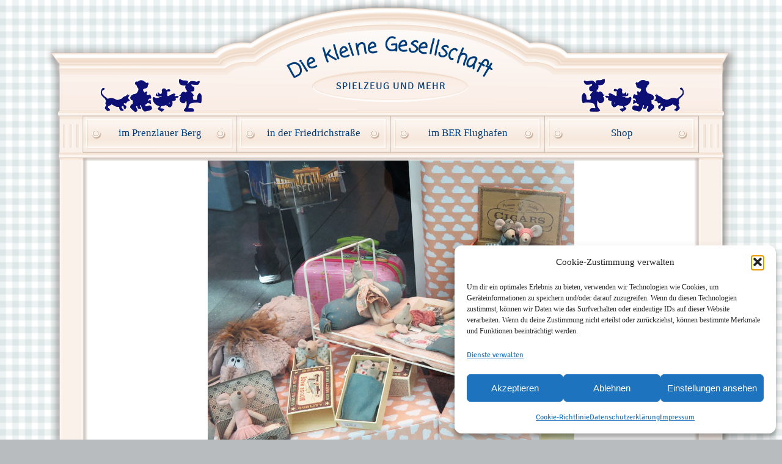

--- FILE ---
content_type: text/html; charset=UTF-8
request_url: https://kleinegesellschaft.com/flughafen-tegel/die-kleine-gesellschaft-flughafen-maus-1905
body_size: 13202
content:
<!DOCTYPE html>
<!--[if lte IE 9]><html class="no-js IE9 IE" dir="ltr" lang="de"><![endif]-->
<!--[if gt IE 9]><!--><html class="no-js" dir="ltr" lang="de"><!--<![endif]-->
	<head>
				<meta charset="UTF-8" />
	<title>Die kleine Gesellschaft | Die kleine Gesellschaft</title>
	<style>img:is([sizes="auto" i], [sizes^="auto," i]) { contain-intrinsic-size: 3000px 1500px }</style>
	
		<!-- All in One SEO 4.9.3 - aioseo.com -->
	<meta name="robots" content="max-image-preview:large" />
	<link rel="canonical" href="https://kleinegesellschaft.com/flughafen-tegel/die-kleine-gesellschaft-flughafen-maus-1905" />
	<meta name="generator" content="All in One SEO (AIOSEO) 4.9.3" />
		<script type="application/ld+json" class="aioseo-schema">
			{"@context":"https:\/\/schema.org","@graph":[{"@type":"BreadcrumbList","@id":"https:\/\/kleinegesellschaft.com\/flughafen-tegel\/die-kleine-gesellschaft-flughafen-maus-1905#breadcrumblist","itemListElement":[{"@type":"ListItem","@id":"https:\/\/kleinegesellschaft.com#listItem","position":1,"name":"Home","item":"https:\/\/kleinegesellschaft.com","nextItem":{"@type":"ListItem","@id":"https:\/\/kleinegesellschaft.com\/flughafen-tegel\/die-kleine-gesellschaft-flughafen-maus-1905#listItem","name":"Die kleine Gesellschaft"}},{"@type":"ListItem","@id":"https:\/\/kleinegesellschaft.com\/flughafen-tegel\/die-kleine-gesellschaft-flughafen-maus-1905#listItem","position":2,"name":"Die kleine Gesellschaft","previousItem":{"@type":"ListItem","@id":"https:\/\/kleinegesellschaft.com#listItem","name":"Home"}}]},{"@type":"ItemPage","@id":"https:\/\/kleinegesellschaft.com\/flughafen-tegel\/die-kleine-gesellschaft-flughafen-maus-1905#itempage","url":"https:\/\/kleinegesellschaft.com\/flughafen-tegel\/die-kleine-gesellschaft-flughafen-maus-1905","name":"Die kleine Gesellschaft | Die kleine Gesellschaft","inLanguage":"de-DE","isPartOf":{"@id":"https:\/\/kleinegesellschaft.com\/#website"},"breadcrumb":{"@id":"https:\/\/kleinegesellschaft.com\/flughafen-tegel\/die-kleine-gesellschaft-flughafen-maus-1905#breadcrumblist"},"author":{"@id":"https:\/\/kleinegesellschaft.com\/author\/n1b34#author"},"creator":{"@id":"https:\/\/kleinegesellschaft.com\/author\/n1b34#author"},"datePublished":"2019-06-17T15:55:14+00:00","dateModified":"2020-11-16T13:12:01+00:00"},{"@type":"Organization","@id":"https:\/\/kleinegesellschaft.com\/#organization","name":"Die Kleine Gesellschaft","description":"Spielzeug und mehr","url":"https:\/\/kleinegesellschaft.com\/","telephone":"+493056734850","logo":{"@type":"ImageObject","url":"https:\/\/kleinegesellschaft.com\/wp-content\/uploads\/2018\/06\/cropped-die-kleine-gesellschaft-logo-2.jpg","@id":"https:\/\/kleinegesellschaft.com\/flughafen-tegel\/die-kleine-gesellschaft-flughafen-maus-1905\/#organizationLogo","width":863,"height":862},"image":{"@id":"https:\/\/kleinegesellschaft.com\/flughafen-tegel\/die-kleine-gesellschaft-flughafen-maus-1905\/#organizationLogo"}},{"@type":"Person","@id":"https:\/\/kleinegesellschaft.com\/author\/n1b34#author","url":"https:\/\/kleinegesellschaft.com\/author\/n1b34","name":"N1B34","image":{"@type":"ImageObject","@id":"https:\/\/kleinegesellschaft.com\/flughafen-tegel\/die-kleine-gesellschaft-flughafen-maus-1905#authorImage","url":"https:\/\/secure.gravatar.com\/avatar\/1e503c695a1cdf54afd7135affdd5d313c8c22694eb470afacdc94ecd343553a?s=96&d=mm&r=g","width":96,"height":96,"caption":"N1B34"}},{"@type":"WebSite","@id":"https:\/\/kleinegesellschaft.com\/#website","url":"https:\/\/kleinegesellschaft.com\/","name":"Die kleine Gesellschaft","description":"Spielzeug und mehr","inLanguage":"de-DE","publisher":{"@id":"https:\/\/kleinegesellschaft.com\/#organization"}}]}
		</script>
		<!-- All in One SEO -->

		<script type="text/javascript">
			/* <![CDATA[ */
			document.documentElement.className = document.documentElement.className.replace(new RegExp('(^|\\s)no-js(\\s|$)'), '$1js$2');
			/* ]]> */
		</script>
	<meta http-equiv="x-dns-prefetch-control" content="on">
<link href="https://app.ecwid.com" rel="preconnect" crossorigin />
<link href="https://ecomm.events" rel="preconnect" crossorigin />
<link href="https://d1q3axnfhmyveb.cloudfront.net" rel="preconnect" crossorigin />
<link href="https://dqzrr9k4bjpzk.cloudfront.net" rel="preconnect" crossorigin />
<link href="https://d1oxsl77a1kjht.cloudfront.net" rel="preconnect" crossorigin>
<link rel="prefetch" href="https://app.ecwid.com/script.js?26228093&data_platform=wporg&lang=de" as="script"/>
<link rel="prerender" href="https://kleinegesellschaft.com/shop"/>
<link rel="alternate" type="application/rss+xml" title="Die kleine Gesellschaft &raquo; Feed" href="https://kleinegesellschaft.com/feed" />
<link rel="alternate" type="application/rss+xml" title="Die kleine Gesellschaft &raquo; Kommentar-Feed" href="https://kleinegesellschaft.com/comments/feed" />
<link rel="alternate" type="application/rss+xml" title="Die kleine Gesellschaft &raquo; Die kleine Gesellschaft-Kommentar-Feed" href="https://kleinegesellschaft.com/flughafen-tegel/die-kleine-gesellschaft-flughafen-maus-1905/feed" />
<script type="text/javascript">
/* <![CDATA[ */
window._wpemojiSettings = {"baseUrl":"https:\/\/s.w.org\/images\/core\/emoji\/16.0.1\/72x72\/","ext":".png","svgUrl":"https:\/\/s.w.org\/images\/core\/emoji\/16.0.1\/svg\/","svgExt":".svg","source":{"concatemoji":"https:\/\/kleinegesellschaft.com\/wp-includes\/js\/wp-emoji-release.min.js?ver=ad3dc1574429f2bfae885420016e34a6"}};
/*! This file is auto-generated */
!function(s,n){var o,i,e;function c(e){try{var t={supportTests:e,timestamp:(new Date).valueOf()};sessionStorage.setItem(o,JSON.stringify(t))}catch(e){}}function p(e,t,n){e.clearRect(0,0,e.canvas.width,e.canvas.height),e.fillText(t,0,0);var t=new Uint32Array(e.getImageData(0,0,e.canvas.width,e.canvas.height).data),a=(e.clearRect(0,0,e.canvas.width,e.canvas.height),e.fillText(n,0,0),new Uint32Array(e.getImageData(0,0,e.canvas.width,e.canvas.height).data));return t.every(function(e,t){return e===a[t]})}function u(e,t){e.clearRect(0,0,e.canvas.width,e.canvas.height),e.fillText(t,0,0);for(var n=e.getImageData(16,16,1,1),a=0;a<n.data.length;a++)if(0!==n.data[a])return!1;return!0}function f(e,t,n,a){switch(t){case"flag":return n(e,"\ud83c\udff3\ufe0f\u200d\u26a7\ufe0f","\ud83c\udff3\ufe0f\u200b\u26a7\ufe0f")?!1:!n(e,"\ud83c\udde8\ud83c\uddf6","\ud83c\udde8\u200b\ud83c\uddf6")&&!n(e,"\ud83c\udff4\udb40\udc67\udb40\udc62\udb40\udc65\udb40\udc6e\udb40\udc67\udb40\udc7f","\ud83c\udff4\u200b\udb40\udc67\u200b\udb40\udc62\u200b\udb40\udc65\u200b\udb40\udc6e\u200b\udb40\udc67\u200b\udb40\udc7f");case"emoji":return!a(e,"\ud83e\udedf")}return!1}function g(e,t,n,a){var r="undefined"!=typeof WorkerGlobalScope&&self instanceof WorkerGlobalScope?new OffscreenCanvas(300,150):s.createElement("canvas"),o=r.getContext("2d",{willReadFrequently:!0}),i=(o.textBaseline="top",o.font="600 32px Arial",{});return e.forEach(function(e){i[e]=t(o,e,n,a)}),i}function t(e){var t=s.createElement("script");t.src=e,t.defer=!0,s.head.appendChild(t)}"undefined"!=typeof Promise&&(o="wpEmojiSettingsSupports",i=["flag","emoji"],n.supports={everything:!0,everythingExceptFlag:!0},e=new Promise(function(e){s.addEventListener("DOMContentLoaded",e,{once:!0})}),new Promise(function(t){var n=function(){try{var e=JSON.parse(sessionStorage.getItem(o));if("object"==typeof e&&"number"==typeof e.timestamp&&(new Date).valueOf()<e.timestamp+604800&&"object"==typeof e.supportTests)return e.supportTests}catch(e){}return null}();if(!n){if("undefined"!=typeof Worker&&"undefined"!=typeof OffscreenCanvas&&"undefined"!=typeof URL&&URL.createObjectURL&&"undefined"!=typeof Blob)try{var e="postMessage("+g.toString()+"("+[JSON.stringify(i),f.toString(),p.toString(),u.toString()].join(",")+"));",a=new Blob([e],{type:"text/javascript"}),r=new Worker(URL.createObjectURL(a),{name:"wpTestEmojiSupports"});return void(r.onmessage=function(e){c(n=e.data),r.terminate(),t(n)})}catch(e){}c(n=g(i,f,p,u))}t(n)}).then(function(e){for(var t in e)n.supports[t]=e[t],n.supports.everything=n.supports.everything&&n.supports[t],"flag"!==t&&(n.supports.everythingExceptFlag=n.supports.everythingExceptFlag&&n.supports[t]);n.supports.everythingExceptFlag=n.supports.everythingExceptFlag&&!n.supports.flag,n.DOMReady=!1,n.readyCallback=function(){n.DOMReady=!0}}).then(function(){return e}).then(function(){var e;n.supports.everything||(n.readyCallback(),(e=n.source||{}).concatemoji?t(e.concatemoji):e.wpemoji&&e.twemoji&&(t(e.twemoji),t(e.wpemoji)))}))}((window,document),window._wpemojiSettings);
/* ]]> */
</script>
<style id='wp-emoji-styles-inline-css' type='text/css'>

	img.wp-smiley, img.emoji {
		display: inline !important;
		border: none !important;
		box-shadow: none !important;
		height: 1em !important;
		width: 1em !important;
		margin: 0 0.07em !important;
		vertical-align: -0.1em !important;
		background: none !important;
		padding: 0 !important;
	}
</style>
<link rel='stylesheet' id='wp-block-library-css' href='https://kleinegesellschaft.com/wp-includes/css/dist/block-library/style.min.css?ver=ad3dc1574429f2bfae885420016e34a6' type='text/css' media='all' />
<style id='classic-theme-styles-inline-css' type='text/css'>
/*! This file is auto-generated */
.wp-block-button__link{color:#fff;background-color:#32373c;border-radius:9999px;box-shadow:none;text-decoration:none;padding:calc(.667em + 2px) calc(1.333em + 2px);font-size:1.125em}.wp-block-file__button{background:#32373c;color:#fff;text-decoration:none}
</style>
<link rel='stylesheet' id='aioseo/css/src/vue/standalone/blocks/table-of-contents/global.scss-css' href='https://kleinegesellschaft.com/wp-content/plugins/all-in-one-seo-pack/dist/Lite/assets/css/table-of-contents/global.e90f6d47.css?ver=4.9.3' type='text/css' media='all' />
<link rel='stylesheet' id='wp-components-css' href='https://kleinegesellschaft.com/wp-includes/css/dist/components/style.min.css?ver=ad3dc1574429f2bfae885420016e34a6' type='text/css' media='all' />
<link rel='stylesheet' id='wp-preferences-css' href='https://kleinegesellschaft.com/wp-includes/css/dist/preferences/style.min.css?ver=ad3dc1574429f2bfae885420016e34a6' type='text/css' media='all' />
<link rel='stylesheet' id='wp-block-editor-css' href='https://kleinegesellschaft.com/wp-includes/css/dist/block-editor/style.min.css?ver=ad3dc1574429f2bfae885420016e34a6' type='text/css' media='all' />
<link rel='stylesheet' id='wp-reusable-blocks-css' href='https://kleinegesellschaft.com/wp-includes/css/dist/reusable-blocks/style.min.css?ver=ad3dc1574429f2bfae885420016e34a6' type='text/css' media='all' />
<link rel='stylesheet' id='wp-patterns-css' href='https://kleinegesellschaft.com/wp-includes/css/dist/patterns/style.min.css?ver=ad3dc1574429f2bfae885420016e34a6' type='text/css' media='all' />
<link rel='stylesheet' id='wp-editor-css' href='https://kleinegesellschaft.com/wp-includes/css/dist/editor/style.min.css?ver=ad3dc1574429f2bfae885420016e34a6' type='text/css' media='all' />
<link rel='stylesheet' id='block-robo-gallery-style-css-css' href='https://kleinegesellschaft.com/wp-content/plugins/robo-gallery/includes/extensions/block/dist/blocks.style.build.css?ver=5.1.2' type='text/css' media='all' />
<style id='global-styles-inline-css' type='text/css'>
:root{--wp--preset--aspect-ratio--square: 1;--wp--preset--aspect-ratio--4-3: 4/3;--wp--preset--aspect-ratio--3-4: 3/4;--wp--preset--aspect-ratio--3-2: 3/2;--wp--preset--aspect-ratio--2-3: 2/3;--wp--preset--aspect-ratio--16-9: 16/9;--wp--preset--aspect-ratio--9-16: 9/16;--wp--preset--color--black: #000000;--wp--preset--color--cyan-bluish-gray: #abb8c3;--wp--preset--color--white: #ffffff;--wp--preset--color--pale-pink: #f78da7;--wp--preset--color--vivid-red: #cf2e2e;--wp--preset--color--luminous-vivid-orange: #ff6900;--wp--preset--color--luminous-vivid-amber: #fcb900;--wp--preset--color--light-green-cyan: #7bdcb5;--wp--preset--color--vivid-green-cyan: #00d084;--wp--preset--color--pale-cyan-blue: #8ed1fc;--wp--preset--color--vivid-cyan-blue: #0693e3;--wp--preset--color--vivid-purple: #9b51e0;--wp--preset--gradient--vivid-cyan-blue-to-vivid-purple: linear-gradient(135deg,rgba(6,147,227,1) 0%,rgb(155,81,224) 100%);--wp--preset--gradient--light-green-cyan-to-vivid-green-cyan: linear-gradient(135deg,rgb(122,220,180) 0%,rgb(0,208,130) 100%);--wp--preset--gradient--luminous-vivid-amber-to-luminous-vivid-orange: linear-gradient(135deg,rgba(252,185,0,1) 0%,rgba(255,105,0,1) 100%);--wp--preset--gradient--luminous-vivid-orange-to-vivid-red: linear-gradient(135deg,rgba(255,105,0,1) 0%,rgb(207,46,46) 100%);--wp--preset--gradient--very-light-gray-to-cyan-bluish-gray: linear-gradient(135deg,rgb(238,238,238) 0%,rgb(169,184,195) 100%);--wp--preset--gradient--cool-to-warm-spectrum: linear-gradient(135deg,rgb(74,234,220) 0%,rgb(151,120,209) 20%,rgb(207,42,186) 40%,rgb(238,44,130) 60%,rgb(251,105,98) 80%,rgb(254,248,76) 100%);--wp--preset--gradient--blush-light-purple: linear-gradient(135deg,rgb(255,206,236) 0%,rgb(152,150,240) 100%);--wp--preset--gradient--blush-bordeaux: linear-gradient(135deg,rgb(254,205,165) 0%,rgb(254,45,45) 50%,rgb(107,0,62) 100%);--wp--preset--gradient--luminous-dusk: linear-gradient(135deg,rgb(255,203,112) 0%,rgb(199,81,192) 50%,rgb(65,88,208) 100%);--wp--preset--gradient--pale-ocean: linear-gradient(135deg,rgb(255,245,203) 0%,rgb(182,227,212) 50%,rgb(51,167,181) 100%);--wp--preset--gradient--electric-grass: linear-gradient(135deg,rgb(202,248,128) 0%,rgb(113,206,126) 100%);--wp--preset--gradient--midnight: linear-gradient(135deg,rgb(2,3,129) 0%,rgb(40,116,252) 100%);--wp--preset--font-size--small: 13px;--wp--preset--font-size--medium: 20px;--wp--preset--font-size--large: 36px;--wp--preset--font-size--x-large: 42px;--wp--preset--spacing--20: 0.44rem;--wp--preset--spacing--30: 0.67rem;--wp--preset--spacing--40: 1rem;--wp--preset--spacing--50: 1.5rem;--wp--preset--spacing--60: 2.25rem;--wp--preset--spacing--70: 3.38rem;--wp--preset--spacing--80: 5.06rem;--wp--preset--shadow--natural: 6px 6px 9px rgba(0, 0, 0, 0.2);--wp--preset--shadow--deep: 12px 12px 50px rgba(0, 0, 0, 0.4);--wp--preset--shadow--sharp: 6px 6px 0px rgba(0, 0, 0, 0.2);--wp--preset--shadow--outlined: 6px 6px 0px -3px rgba(255, 255, 255, 1), 6px 6px rgba(0, 0, 0, 1);--wp--preset--shadow--crisp: 6px 6px 0px rgba(0, 0, 0, 1);}:where(.is-layout-flex){gap: 0.5em;}:where(.is-layout-grid){gap: 0.5em;}body .is-layout-flex{display: flex;}.is-layout-flex{flex-wrap: wrap;align-items: center;}.is-layout-flex > :is(*, div){margin: 0;}body .is-layout-grid{display: grid;}.is-layout-grid > :is(*, div){margin: 0;}:where(.wp-block-columns.is-layout-flex){gap: 2em;}:where(.wp-block-columns.is-layout-grid){gap: 2em;}:where(.wp-block-post-template.is-layout-flex){gap: 1.25em;}:where(.wp-block-post-template.is-layout-grid){gap: 1.25em;}.has-black-color{color: var(--wp--preset--color--black) !important;}.has-cyan-bluish-gray-color{color: var(--wp--preset--color--cyan-bluish-gray) !important;}.has-white-color{color: var(--wp--preset--color--white) !important;}.has-pale-pink-color{color: var(--wp--preset--color--pale-pink) !important;}.has-vivid-red-color{color: var(--wp--preset--color--vivid-red) !important;}.has-luminous-vivid-orange-color{color: var(--wp--preset--color--luminous-vivid-orange) !important;}.has-luminous-vivid-amber-color{color: var(--wp--preset--color--luminous-vivid-amber) !important;}.has-light-green-cyan-color{color: var(--wp--preset--color--light-green-cyan) !important;}.has-vivid-green-cyan-color{color: var(--wp--preset--color--vivid-green-cyan) !important;}.has-pale-cyan-blue-color{color: var(--wp--preset--color--pale-cyan-blue) !important;}.has-vivid-cyan-blue-color{color: var(--wp--preset--color--vivid-cyan-blue) !important;}.has-vivid-purple-color{color: var(--wp--preset--color--vivid-purple) !important;}.has-black-background-color{background-color: var(--wp--preset--color--black) !important;}.has-cyan-bluish-gray-background-color{background-color: var(--wp--preset--color--cyan-bluish-gray) !important;}.has-white-background-color{background-color: var(--wp--preset--color--white) !important;}.has-pale-pink-background-color{background-color: var(--wp--preset--color--pale-pink) !important;}.has-vivid-red-background-color{background-color: var(--wp--preset--color--vivid-red) !important;}.has-luminous-vivid-orange-background-color{background-color: var(--wp--preset--color--luminous-vivid-orange) !important;}.has-luminous-vivid-amber-background-color{background-color: var(--wp--preset--color--luminous-vivid-amber) !important;}.has-light-green-cyan-background-color{background-color: var(--wp--preset--color--light-green-cyan) !important;}.has-vivid-green-cyan-background-color{background-color: var(--wp--preset--color--vivid-green-cyan) !important;}.has-pale-cyan-blue-background-color{background-color: var(--wp--preset--color--pale-cyan-blue) !important;}.has-vivid-cyan-blue-background-color{background-color: var(--wp--preset--color--vivid-cyan-blue) !important;}.has-vivid-purple-background-color{background-color: var(--wp--preset--color--vivid-purple) !important;}.has-black-border-color{border-color: var(--wp--preset--color--black) !important;}.has-cyan-bluish-gray-border-color{border-color: var(--wp--preset--color--cyan-bluish-gray) !important;}.has-white-border-color{border-color: var(--wp--preset--color--white) !important;}.has-pale-pink-border-color{border-color: var(--wp--preset--color--pale-pink) !important;}.has-vivid-red-border-color{border-color: var(--wp--preset--color--vivid-red) !important;}.has-luminous-vivid-orange-border-color{border-color: var(--wp--preset--color--luminous-vivid-orange) !important;}.has-luminous-vivid-amber-border-color{border-color: var(--wp--preset--color--luminous-vivid-amber) !important;}.has-light-green-cyan-border-color{border-color: var(--wp--preset--color--light-green-cyan) !important;}.has-vivid-green-cyan-border-color{border-color: var(--wp--preset--color--vivid-green-cyan) !important;}.has-pale-cyan-blue-border-color{border-color: var(--wp--preset--color--pale-cyan-blue) !important;}.has-vivid-cyan-blue-border-color{border-color: var(--wp--preset--color--vivid-cyan-blue) !important;}.has-vivid-purple-border-color{border-color: var(--wp--preset--color--vivid-purple) !important;}.has-vivid-cyan-blue-to-vivid-purple-gradient-background{background: var(--wp--preset--gradient--vivid-cyan-blue-to-vivid-purple) !important;}.has-light-green-cyan-to-vivid-green-cyan-gradient-background{background: var(--wp--preset--gradient--light-green-cyan-to-vivid-green-cyan) !important;}.has-luminous-vivid-amber-to-luminous-vivid-orange-gradient-background{background: var(--wp--preset--gradient--luminous-vivid-amber-to-luminous-vivid-orange) !important;}.has-luminous-vivid-orange-to-vivid-red-gradient-background{background: var(--wp--preset--gradient--luminous-vivid-orange-to-vivid-red) !important;}.has-very-light-gray-to-cyan-bluish-gray-gradient-background{background: var(--wp--preset--gradient--very-light-gray-to-cyan-bluish-gray) !important;}.has-cool-to-warm-spectrum-gradient-background{background: var(--wp--preset--gradient--cool-to-warm-spectrum) !important;}.has-blush-light-purple-gradient-background{background: var(--wp--preset--gradient--blush-light-purple) !important;}.has-blush-bordeaux-gradient-background{background: var(--wp--preset--gradient--blush-bordeaux) !important;}.has-luminous-dusk-gradient-background{background: var(--wp--preset--gradient--luminous-dusk) !important;}.has-pale-ocean-gradient-background{background: var(--wp--preset--gradient--pale-ocean) !important;}.has-electric-grass-gradient-background{background: var(--wp--preset--gradient--electric-grass) !important;}.has-midnight-gradient-background{background: var(--wp--preset--gradient--midnight) !important;}.has-small-font-size{font-size: var(--wp--preset--font-size--small) !important;}.has-medium-font-size{font-size: var(--wp--preset--font-size--medium) !important;}.has-large-font-size{font-size: var(--wp--preset--font-size--large) !important;}.has-x-large-font-size{font-size: var(--wp--preset--font-size--x-large) !important;}
:where(.wp-block-post-template.is-layout-flex){gap: 1.25em;}:where(.wp-block-post-template.is-layout-grid){gap: 1.25em;}
:where(.wp-block-columns.is-layout-flex){gap: 2em;}:where(.wp-block-columns.is-layout-grid){gap: 2em;}
:root :where(.wp-block-pullquote){font-size: 1.5em;line-height: 1.6;}
</style>
<link rel='stylesheet' id='ecwid-css-css' href='https://kleinegesellschaft.com/wp-content/plugins/ecwid-shopping-cart/css/frontend.css?ver=7.0.5' type='text/css' media='all' />
<link rel='stylesheet' id='wpsm_ac-font-awesome-front-css' href='https://kleinegesellschaft.com/wp-content/plugins/responsive-accordion-and-collapse/css/font-awesome/css/font-awesome.min.css?ver=ad3dc1574429f2bfae885420016e34a6' type='text/css' media='all' />
<link rel='stylesheet' id='wpsm_ac_bootstrap-front-css' href='https://kleinegesellschaft.com/wp-content/plugins/responsive-accordion-and-collapse/css/bootstrap-front.css?ver=ad3dc1574429f2bfae885420016e34a6' type='text/css' media='all' />
<link rel='stylesheet' id='cmplz-general-css' href='https://kleinegesellschaft.com/wp-content/plugins/complianz-gdpr/assets/css/cookieblocker.min.css?ver=1767987274' type='text/css' media='all' />
<link rel='stylesheet' id='ec-elementor-css' href='https://kleinegesellschaft.com/wp-content/plugins/ecwid-shopping-cart/css/integrations/elementor.css?ver=7.0.5' type='text/css' media='all' />
<link rel='stylesheet' id='font-awesome-css' href='https://kleinegesellschaft.com/wp-content/themes/make/css/libs/font-awesome/css/font-awesome.min.css?ver=4.6.1' type='text/css' media='all' />
<link rel='stylesheet' id='make-main-css' href='https://kleinegesellschaft.com/wp-content/themes/make/style.css?ver=10.9.10' type='text/css' media='all' />
<link rel='stylesheet' id='make-print-css' href='https://kleinegesellschaft.com/wp-content/themes/make/css/print.css?ver=10.9.10' type='text/css' media='print' />
<script type="text/javascript" src="https://kleinegesellschaft.com/wp-includes/js/jquery/jquery.min.js?ver=3.7.1" id="jquery-core-js"></script>
<script type="text/javascript" src="https://kleinegesellschaft.com/wp-includes/js/jquery/jquery-migrate.min.js?ver=3.4.1" id="jquery-migrate-js"></script>
<link rel="https://api.w.org/" href="https://kleinegesellschaft.com/wp-json/" /><link rel="alternate" title="JSON" type="application/json" href="https://kleinegesellschaft.com/wp-json/wp/v2/media/1491" /><link rel="EditURI" type="application/rsd+xml" title="RSD" href="https://kleinegesellschaft.com/xmlrpc.php?rsd" />
<link rel="alternate" title="oEmbed (JSON)" type="application/json+oembed" href="https://kleinegesellschaft.com/wp-json/oembed/1.0/embed?url=https%3A%2F%2Fkleinegesellschaft.com%2Fflughafen-tegel%2Fdie-kleine-gesellschaft-flughafen-maus-1905" />
<link rel="alternate" title="oEmbed (XML)" type="text/xml+oembed" href="https://kleinegesellschaft.com/wp-json/oembed/1.0/embed?url=https%3A%2F%2Fkleinegesellschaft.com%2Fflughafen-tegel%2Fdie-kleine-gesellschaft-flughafen-maus-1905&#038;format=xml" />
<script data-cfasync="false" data-no-optimize="1" type="text/javascript">
window.ec = window.ec || Object()
window.ec.config = window.ec.config || Object();
window.ec.config.enable_canonical_urls = true;

</script>
        <!--noptimize-->
        <script data-cfasync="false" type="text/javascript">
            window.ec = window.ec || Object();
            window.ec.config = window.ec.config || Object();
            window.ec.config.store_main_page_url = 'https://kleinegesellschaft.com/shop';
        </script>
        <!--/noptimize-->
        <!-- Enter your scripts here -->			<style>.cmplz-hidden {
					display: none !important;
				}</style>		<meta name="viewport" content="width=device-width, initial-scale=1" />
	<meta name="generator" content="Elementor 3.32.2; features: additional_custom_breakpoints; settings: css_print_method-external, google_font-enabled, font_display-block">
			<style>
				.e-con.e-parent:nth-of-type(n+4):not(.e-lazyloaded):not(.e-no-lazyload),
				.e-con.e-parent:nth-of-type(n+4):not(.e-lazyloaded):not(.e-no-lazyload) * {
					background-image: none !important;
				}
				@media screen and (max-height: 1024px) {
					.e-con.e-parent:nth-of-type(n+3):not(.e-lazyloaded):not(.e-no-lazyload),
					.e-con.e-parent:nth-of-type(n+3):not(.e-lazyloaded):not(.e-no-lazyload) * {
						background-image: none !important;
					}
				}
				@media screen and (max-height: 640px) {
					.e-con.e-parent:nth-of-type(n+2):not(.e-lazyloaded):not(.e-no-lazyload),
					.e-con.e-parent:nth-of-type(n+2):not(.e-lazyloaded):not(.e-no-lazyload) * {
						background-image: none !important;
					}
				}
			</style>
			<style type="text/css" id="custom-background-css">
body.custom-background { background-image: url("https://dev.kleinegesellschaft.com/wp-content/uploads/2018/06/bg.png"); background-position: center center; background-size: auto; background-repeat: repeat; background-attachment: scroll; }
</style>
	
<!-- Begin Make Inline CSS -->
<style type="text/css">
body,.font-body{font-family:Georgia,Times,"Times New Roman",serif;}a:hover,a:focus{text-decoration:underline;}a{font-weight:normal;}button,.ttfmake-button,input[type="button"],input[type="reset"],input[type="submit"],.site-main .gform_wrapper .gform_footer input.button{font-family:"Helvetica Neue",Helvetica,Arial,sans-serif;font-weight:bold;}h1:not(.site-title),.font-header,.entry-title{font-family:Georgia,Times,"Times New Roman",serif;font-size:37px;font-size:3.7rem;line-height:1;letter-spacing:3px;}.site-title,.site-title a,.font-site-title{font-family:Georgia,Times,"Times New Roman",serif;font-size:32px;font-size:3.2rem;line-height:1;letter-spacing:3.5px;}.site-description,.site-description a,.font-site-tagline{font-family:"Helvetica Neue",Helvetica,Arial,sans-serif;font-size:16px;font-size:1.6rem;}.site-navigation .menu li a,.font-nav,.site-navigation .menu-toggle{font-family:Georgia,Times,"Times New Roman",serif;font-size:17px;font-size:1.7rem;font-weight:normal;font-style:normal;text-transform:none;line-height:1;letter-spacing:0px;word-spacing:0px;}.site-navigation .menu li a:hover,.site-navigation .menu li a:focus{text-decoration:underline;}.site-navigation .menu li.current_page_item > a,.site-navigation .menu .children li.current_page_item > a,.site-navigation .menu li.current-menu-item > a,.site-navigation .menu .sub-menu li.current-menu-item > a{font-weight:bold;}.header-bar,.header-text,.header-bar .search-form input,.header-bar .menu a,.header-navigation .mobile-menu ul.menu li a{font-family:Georgia,Times,"Times New Roman",serif;font-size:13px;font-size:1.3rem;font-weight:normal;font-style:normal;text-transform:none;line-height:1.6;letter-spacing:0px;word-spacing:0px;}.sidebar .widget-title,.sidebar .widgettitle,.sidebar .widget-title a,.sidebar .widgettitle a,.font-widget-title{font-family:Georgia,Times,"Times New Roman",serif;font-size:13px;font-size:1.3rem;font-weight:bold;font-style:normal;text-transform:none;line-height:1.6;letter-spacing:0px;word-spacing:0px;}.sidebar .widget,.font-widget{font-family:"Helvetica Neue",Helvetica,Arial,sans-serif;font-size:13px;font-size:1.3rem;font-weight:normal;font-style:normal;text-transform:none;line-height:1.6;letter-spacing:0px;word-spacing:0px;}.footer-widget-container .widget-title,.footer-widget-container .widgettitle,.footer-widget-container .widget-title a,.footer-widget-container .widgettitle a{font-family:"Helvetica Neue",Helvetica,Arial,sans-serif;font-size:13px;font-size:1.3rem;font-weight:bold;font-style:normal;text-transform:none;line-height:1.6;letter-spacing:0px;word-spacing:0px;}.footer-widget-container .widget{font-family:"Helvetica Neue",Helvetica,Arial,sans-serif;font-size:13px;font-size:1.3rem;font-weight:normal;font-style:normal;text-transform:none;line-height:1.6;letter-spacing:0px;word-spacing:0px;}.footer-text{font-family:"Helvetica Neue",Helvetica,Arial,sans-serif;font-size:13px;font-size:1.3rem;font-weight:normal;font-style:normal;text-transform:none;line-height:1.6;letter-spacing:0px;word-spacing:0px;}.color-primary-text,a,.entry-author-byline a.vcard,.entry-footer a:hover,.comment-form .required,ul.ttfmake-list-dot li:before,ol.ttfmake-list-dot li:before,.entry-comment-count a:hover,.comment-count-icon a:hover{color:#003d7a;}.color-primary-background,.ttfmake-button.color-primary-background{background-color:#003d7a;}.color-primary-border{border-color:#003d7a;}.color-text,body,.entry-date a,button,input,select,textarea,[class*="navigation"] .nav-previous a,[class*="navigation"] .nav-previous span,[class*="navigation"] .nav-next a,[class*="navigation"] .nav-next span{color:#333344;}::-webkit-input-placeholder{color:#333344;}:-moz-placeholder{color:#333344;}::-moz-placeholder{color:#333344;}:-ms-input-placeholder{color:#333344;}.site-content,body.mce-content-body{background-color:rgba(255, 255, 255, 0);}.site-header,.site-title,.site-title a,.site-navigation .menu li a{color:#003d7a;}.site-header-main{background-color:rgba(255, 255, 255, 0);background-image:url(https://dev.kleinegesellschaft.com/wp-content/uploads/2018/11/bg-head-f.png);background-repeat:no-repeat;background-position:top;background-attachment:scroll;background-size:cover;}.header-bar{background-color:rgba(255, 255, 255, 0);}.site-footer{background-color:rgba(255, 255, 255, 0);background-image:url(https://dev.kleinegesellschaft.com/wp-content/uploads/2018/09/bg-foot-2.png);background-repeat:no-repeat;background-position:bottom;background-attachment:scroll;background-size:cover;}.site-content{background-image:url(https://dev.kleinegesellschaft.com/wp-content/uploads/2018/09/bg-main-1.png);background-repeat:repeat-y;background-position:center;background-attachment:scroll;background-size:contain;}body.custom-background{background-position:center;background-size:auto;}
@media screen and (min-width: 800px){.site-navigation .menu .page_item_has_children a:after,.site-navigation .menu .menu-item-has-children a:after{top:-2px;font-size:12px;font-size:1.2rem;}.site-navigation .menu .sub-menu li a,.site-navigation .menu .children li a{font-family:Georgia,Times,"Times New Roman",serif;font-size:13px;font-size:1.3rem;font-weight:normal;font-style:normal;text-transform:none;line-height:1.4;letter-spacing:0px;word-spacing:0px;}.site-navigation .menu .sub-menu li a:hover,.site-navigation .menu .children li a:hover,.site-navigation .menu .sub-menu li a:focus,.site-navigation .menu .children li a:focus{text-decoration:underline;}.site-navigation .menu .children .page_item_has_children a:after,.site-navigation .menu .sub-menu .menu-item-has-children a:after{font-size:9px;font-size:0.9rem;}.site-navigation .menu li.current_page_item > a,.site-navigation .menu .children li.current_page_item > a,.site-navigation .menu li.current_page_ancestor > a,.site-navigation .menu li.current-menu-item > a,.site-navigation .menu .sub-menu li.current-menu-item > a,.site-navigation .menu li.current-menu-ancestor > a{font-weight:bold;}.site-navigation ul.menu ul a:hover,.site-navigation ul.menu ul a:focus,.site-navigation .menu ul ul a:hover,.site-navigation .menu ul ul a:focus{background-color:#003d7a;}}
</style>
<!-- End Make Inline CSS -->
<link rel="icon" href="https://kleinegesellschaft.com/wp-content/uploads/2018/06/cropped-die-kleine-gesellschaft-icon-1-2-32x32.png" sizes="32x32" />
<link rel="icon" href="https://kleinegesellschaft.com/wp-content/uploads/2018/06/cropped-die-kleine-gesellschaft-icon-1-2-192x192.png" sizes="192x192" />
<link rel="apple-touch-icon" href="https://kleinegesellschaft.com/wp-content/uploads/2018/06/cropped-die-kleine-gesellschaft-icon-1-2-180x180.png" />
<meta name="msapplication-TileImage" content="https://kleinegesellschaft.com/wp-content/uploads/2018/06/cropped-die-kleine-gesellschaft-icon-1-2-270x270.png" />
	</head>

	<body data-rsssl=1 data-cmplz=2 class="attachment wp-singular attachment-template-default attachmentid-1491 attachment-jpeg custom-background wp-theme-make view-page boxed no-sidebar elementor-default elementor-kit-1841">
		<div id="logo-mobile"></div>
		<div id="site-wrapper" class="site-wrapper">
			<a class="skip-link screen-reader-text" href="#site-content">Zum Inhalt springen</a>

			
<header id="site-header" class="site-header header-layout-2" role="banner">
	<a href="/berlin-geschenke/" class="berlin-geschenke"> </a>
		<div class="site-header-main">
		<div class="container">
			<div class="site-branding">
												<!-- ###visuant### -->
				<!-- h1 class="site-title">
					<a href="https://kleinegesellschaft.com/" rel="home">Die kleine Gesellschaft</a>
				</h1 -->
				<a href="/" title="Zurück zur Startseite"><h1 class="site-title"><span class="text-left" style="transform: rotate(-29deg) translateX(0.15em);margin-top: 1em;">Di</span><span class="text-left" style="transform: rotate(-18deg);margin-top: 0.65em;">e&nbsp;</span><span class="text-left" style="transform: rotate(-17deg);margin-top: 0.35em;">kl</span><span class="text-left" style="transform: rotate(-16deg);margin-top: 0.15em;">ei</span><span class="text-left" style="transform: rotate(-8deg);">ne&nbsp;</span><span style="">Ge</span><span class="text-right" style="transform: rotate(8deg);">se</span><span class="text-right" style="transform: rotate(13deg);margin-top: 0.1em;">ll</span><span class="text-right" style="transform: rotate(17deg);margin-top: 0.2em;">sc</span><span class="text-right" style="transform: rotate(21deg);margin-top: 0.5em;">ha</span><span class="text-right" style="transform: rotate(32deg) translateX(-0.2em);margin-top: 1em;">ft</span></h1></a>
												<span class="site-description">
					Spielzeug und mehr				</span>
							</div>

			
<nav id="site-navigation" class="site-navigation" role="navigation">
			<span class="menu-toggle">Menü</span>
		<div class=" mobile-menu"><ul id="menu-hauptmenu" class="menu"><li id="menu-item-29" class="menu-item menu-item-type-post_type menu-item-object-page menu-item-29"><a href="https://kleinegesellschaft.com/prenzlauer-berg">im Prenzlauer Berg</a></li>
<li id="menu-item-30" class="menu-item menu-item-type-post_type menu-item-object-page menu-item-30"><a href="https://kleinegesellschaft.com/friedrichstrasse">in der Friedrichstraße</a></li>
<li id="menu-item-1825" class="menu-item menu-item-type-post_type menu-item-object-page menu-item-1825"><a href="https://kleinegesellschaft.com/im-ber-flughafen">im BER Flughafen</a></li>
<li id="menu-item-2113" class="menu-item menu-item-type-post_type menu-item-object-page menu-item-2113"><a href="https://kleinegesellschaft.com/shop">Shop</a></li>
<li id="menu-item-1608" class="menu-item menu-item-type-custom menu-item-object-custom menu-item-1608"><a href="/berlin-geschenke">Berlin-Geschenke</a></li>
<li id="menu-item-556" class="menu-item menu-item-type-custom menu-item-object-custom menu-item-556"><a href="/impressum">Impressum</a></li>
<li id="menu-item-559" class="menu-item menu-item-type-custom menu-item-object-custom menu-item-559"><a href="/datenschutz">Datenschutzerklärung</a></li>
<li id="menu-item-1267" class="menu-item menu-item-type-custom menu-item-object-custom menu-item-1267"><a href="/kontakt#formular">Kontakt</a></li>
</ul></div></nav>		</div>
	</div>
</header>
			<div id="site-content" class="site-content">
				<div class="container">

<main id="site-main" class="site-main" role="main">

	
		
<article id="post-1491" class="post-1491 attachment type-attachment status-inherit hentry">
	<header class="entry-header">
		
<figure class="entry-thumbnail ">
			<a href="https://kleinegesellschaft.com/wp-content/uploads/2019/06/die-kleine-gesellschaft-flughafen-maus-1905.jpg"><img fetchpriority="high" width="600" height="600" src="https://kleinegesellschaft.com/wp-content/uploads/2019/06/die-kleine-gesellschaft-flughafen-maus-1905.jpg" class="attachment-full size-full" alt="Reisemäuse im Hosentaschenformat" decoding="async" srcset="https://kleinegesellschaft.com/wp-content/uploads/2019/06/die-kleine-gesellschaft-flughafen-maus-1905.jpg 600w, https://kleinegesellschaft.com/wp-content/uploads/2019/06/die-kleine-gesellschaft-flughafen-maus-1905-150x150.jpg 150w, https://kleinegesellschaft.com/wp-content/uploads/2019/06/die-kleine-gesellschaft-flughafen-maus-1905-300x300.jpg 300w" sizes="(max-width: 600px) 100vw, 600px" /></a>		</figure>
	</header>

	<div class="entry-content">
		
<h1 class="entry-title">
			Die kleine Gesellschaft	</h1>
					</div>

	</article>

		

<div id="comments" class="comments-area">
	
	
		<div id="respond" class="comment-respond">
		<h3 id="reply-title" class="comment-reply-title">Schreibe einen Kommentar</h3><p class="must-log-in">Du musst <a href="https://kleinegesellschaft.com/wp-login.php?redirect_to=https%3A%2F%2Fkleinegesellschaft.com%2Fflughafen-tegel%2Fdie-kleine-gesellschaft-flughafen-maus-1905">angemeldet</a> sein, um einen Kommentar abzugeben.</p>	</div><!-- #respond -->
	</div>

	
</main>



				</div>
			</div>

			
<footer id="site-footer" class="site-footer footer-layout-2" role="contentinfo">
	<div class="container">
				<div class="footer-widget-container columns-4">
			<section id="footer-1" class="widget-area footer-1 active" role="complementary">
	<aside id="block-2" class="widget widget_block"><p><span class="footerspace">&nbsp;</span><a href="https://kleinegesellschaft.com/wp-content/uploads/2020/03/Allgemeine-Geschäftsbedingungen-Die-kleine-Gesellschaft-Onlineshop.pdf" target="_blank">AGB</a></p></aside></section><section id="footer-2" class="widget-area footer-2 active" role="complementary">
	<aside id="block-6" class="widget widget_block"><p><span class="footerspace">&nbsp;</span><a href="/impressum">Impressum</a></p></aside></section><section id="footer-3" class="widget-area footer-3 active" role="complementary">
	<aside id="block-4" class="widget widget_block"><p><a href="/datenschutz">Datenschutzerklärung</a> <a href="./cookie-richtlinie-eu">Cookie-Richtlinie (EU)</a></p></aside></section><section id="footer-4" class="widget-area footer-4 active" role="complementary">
	<aside id="block-5" class="widget widget_block"><p><span class="footerspace">&nbsp;</span><a href="/kontakt#formular">Kontakt</a></p></aside></section>		</div>
		
		
<div class="site-info">
	</div>

			</div>
</footer>		</div>

		<script type="speculationrules">
{"prefetch":[{"source":"document","where":{"and":[{"href_matches":"\/*"},{"not":{"href_matches":["\/wp-*.php","\/wp-admin\/*","\/wp-content\/uploads\/*","\/wp-content\/*","\/wp-content\/plugins\/*","\/wp-content\/themes\/make\/*","\/*\\?(.+)"]}},{"not":{"selector_matches":"a[rel~=\"nofollow\"]"}},{"not":{"selector_matches":".no-prefetch, .no-prefetch a"}}]},"eagerness":"conservative"}]}
</script>
<!-- Enter your scripts here -->
<!-- Consent Management powered by Complianz | GDPR/CCPA Cookie Consent https://wordpress.org/plugins/complianz-gdpr -->
<div id="cmplz-cookiebanner-container"><div class="cmplz-cookiebanner cmplz-hidden banner-1 bottom-right-view-preferences optin cmplz-bottom-right cmplz-categories-type-view-preferences" aria-modal="true" data-nosnippet="true" role="dialog" aria-live="polite" aria-labelledby="cmplz-header-1-optin" aria-describedby="cmplz-message-1-optin">
	<div class="cmplz-header">
		<div class="cmplz-logo"></div>
		<div class="cmplz-title" id="cmplz-header-1-optin">Cookie-Zustimmung verwalten</div>
		<div class="cmplz-close" tabindex="0" role="button" aria-label="Dialog schließen">
			<svg aria-hidden="true" focusable="false" data-prefix="fas" data-icon="times" class="svg-inline--fa fa-times fa-w-11" role="img" xmlns="http://www.w3.org/2000/svg" viewBox="0 0 352 512"><path fill="currentColor" d="M242.72 256l100.07-100.07c12.28-12.28 12.28-32.19 0-44.48l-22.24-22.24c-12.28-12.28-32.19-12.28-44.48 0L176 189.28 75.93 89.21c-12.28-12.28-32.19-12.28-44.48 0L9.21 111.45c-12.28 12.28-12.28 32.19 0 44.48L109.28 256 9.21 356.07c-12.28 12.28-12.28 32.19 0 44.48l22.24 22.24c12.28 12.28 32.2 12.28 44.48 0L176 322.72l100.07 100.07c12.28 12.28 32.2 12.28 44.48 0l22.24-22.24c12.28-12.28 12.28-32.19 0-44.48L242.72 256z"></path></svg>
		</div>
	</div>

	<div class="cmplz-divider cmplz-divider-header"></div>
	<div class="cmplz-body">
		<div class="cmplz-message" id="cmplz-message-1-optin">Um dir ein optimales Erlebnis zu bieten, verwenden wir Technologien wie Cookies, um Geräteinformationen zu speichern und/oder darauf zuzugreifen. Wenn du diesen Technologien zustimmst, können wir Daten wie das Surfverhalten oder eindeutige IDs auf dieser Website verarbeiten. Wenn du deine Zustimmung nicht erteilst oder zurückziehst, können bestimmte Merkmale und Funktionen beeinträchtigt werden.</div>
		<!-- categories start -->
		<div class="cmplz-categories">
			<details class="cmplz-category cmplz-functional" >
				<summary>
						<span class="cmplz-category-header">
							<span class="cmplz-category-title">Funktional</span>
							<span class='cmplz-always-active'>
								<span class="cmplz-banner-checkbox">
									<input type="checkbox"
										   id="cmplz-functional-optin"
										   data-category="cmplz_functional"
										   class="cmplz-consent-checkbox cmplz-functional"
										   size="40"
										   value="1"/>
									<label class="cmplz-label" for="cmplz-functional-optin"><span class="screen-reader-text">Funktional</span></label>
								</span>
								Immer aktiv							</span>
							<span class="cmplz-icon cmplz-open">
								<svg xmlns="http://www.w3.org/2000/svg" viewBox="0 0 448 512"  height="18" ><path d="M224 416c-8.188 0-16.38-3.125-22.62-9.375l-192-192c-12.5-12.5-12.5-32.75 0-45.25s32.75-12.5 45.25 0L224 338.8l169.4-169.4c12.5-12.5 32.75-12.5 45.25 0s12.5 32.75 0 45.25l-192 192C240.4 412.9 232.2 416 224 416z"/></svg>
							</span>
						</span>
				</summary>
				<div class="cmplz-description">
					<span class="cmplz-description-functional">Die technische Speicherung oder der Zugang ist unbedingt erforderlich für den rechtmäßigen Zweck, die Nutzung eines bestimmten Dienstes zu ermöglichen, der vom Teilnehmer oder Nutzer ausdrücklich gewünscht wird, oder für den alleinigen Zweck, die Übertragung einer Nachricht über ein elektronisches Kommunikationsnetz durchzuführen.</span>
				</div>
			</details>

			<details class="cmplz-category cmplz-preferences" >
				<summary>
						<span class="cmplz-category-header">
							<span class="cmplz-category-title">Vorlieben</span>
							<span class="cmplz-banner-checkbox">
								<input type="checkbox"
									   id="cmplz-preferences-optin"
									   data-category="cmplz_preferences"
									   class="cmplz-consent-checkbox cmplz-preferences"
									   size="40"
									   value="1"/>
								<label class="cmplz-label" for="cmplz-preferences-optin"><span class="screen-reader-text">Vorlieben</span></label>
							</span>
							<span class="cmplz-icon cmplz-open">
								<svg xmlns="http://www.w3.org/2000/svg" viewBox="0 0 448 512"  height="18" ><path d="M224 416c-8.188 0-16.38-3.125-22.62-9.375l-192-192c-12.5-12.5-12.5-32.75 0-45.25s32.75-12.5 45.25 0L224 338.8l169.4-169.4c12.5-12.5 32.75-12.5 45.25 0s12.5 32.75 0 45.25l-192 192C240.4 412.9 232.2 416 224 416z"/></svg>
							</span>
						</span>
				</summary>
				<div class="cmplz-description">
					<span class="cmplz-description-preferences">Die technische Speicherung oder der Zugriff ist für den rechtmäßigen Zweck der Speicherung von Präferenzen erforderlich, die nicht vom Abonnenten oder Benutzer angefordert wurden.</span>
				</div>
			</details>

			<details class="cmplz-category cmplz-statistics" >
				<summary>
						<span class="cmplz-category-header">
							<span class="cmplz-category-title">Statistiken</span>
							<span class="cmplz-banner-checkbox">
								<input type="checkbox"
									   id="cmplz-statistics-optin"
									   data-category="cmplz_statistics"
									   class="cmplz-consent-checkbox cmplz-statistics"
									   size="40"
									   value="1"/>
								<label class="cmplz-label" for="cmplz-statistics-optin"><span class="screen-reader-text">Statistiken</span></label>
							</span>
							<span class="cmplz-icon cmplz-open">
								<svg xmlns="http://www.w3.org/2000/svg" viewBox="0 0 448 512"  height="18" ><path d="M224 416c-8.188 0-16.38-3.125-22.62-9.375l-192-192c-12.5-12.5-12.5-32.75 0-45.25s32.75-12.5 45.25 0L224 338.8l169.4-169.4c12.5-12.5 32.75-12.5 45.25 0s12.5 32.75 0 45.25l-192 192C240.4 412.9 232.2 416 224 416z"/></svg>
							</span>
						</span>
				</summary>
				<div class="cmplz-description">
					<span class="cmplz-description-statistics">Die technische Speicherung oder der Zugriff, der ausschließlich zu statistischen Zwecken erfolgt.</span>
					<span class="cmplz-description-statistics-anonymous">Die technische Speicherung oder der Zugriff, der ausschließlich zu anonymen statistischen Zwecken verwendet wird. Ohne eine Vorladung, die freiwillige Zustimmung deines Internetdienstanbieters oder zusätzliche Aufzeichnungen von Dritten können die zu diesem Zweck gespeicherten oder abgerufenen Informationen allein in der Regel nicht dazu verwendet werden, dich zu identifizieren.</span>
				</div>
			</details>
			<details class="cmplz-category cmplz-marketing" >
				<summary>
						<span class="cmplz-category-header">
							<span class="cmplz-category-title">Marketing</span>
							<span class="cmplz-banner-checkbox">
								<input type="checkbox"
									   id="cmplz-marketing-optin"
									   data-category="cmplz_marketing"
									   class="cmplz-consent-checkbox cmplz-marketing"
									   size="40"
									   value="1"/>
								<label class="cmplz-label" for="cmplz-marketing-optin"><span class="screen-reader-text">Marketing</span></label>
							</span>
							<span class="cmplz-icon cmplz-open">
								<svg xmlns="http://www.w3.org/2000/svg" viewBox="0 0 448 512"  height="18" ><path d="M224 416c-8.188 0-16.38-3.125-22.62-9.375l-192-192c-12.5-12.5-12.5-32.75 0-45.25s32.75-12.5 45.25 0L224 338.8l169.4-169.4c12.5-12.5 32.75-12.5 45.25 0s12.5 32.75 0 45.25l-192 192C240.4 412.9 232.2 416 224 416z"/></svg>
							</span>
						</span>
				</summary>
				<div class="cmplz-description">
					<span class="cmplz-description-marketing">Die technische Speicherung oder der Zugriff ist erforderlich, um Nutzerprofile zu erstellen, um Werbung zu versenden oder um den Nutzer auf einer Website oder über mehrere Websites hinweg zu ähnlichen Marketingzwecken zu verfolgen.</span>
				</div>
			</details>
		</div><!-- categories end -->
			</div>

	<div class="cmplz-links cmplz-information">
		<ul>
			<li><a class="cmplz-link cmplz-manage-options cookie-statement" href="#" data-relative_url="#cmplz-manage-consent-container">Optionen verwalten</a></li>
			<li><a class="cmplz-link cmplz-manage-third-parties cookie-statement" href="#" data-relative_url="#cmplz-cookies-overview">Dienste verwalten</a></li>
			<li><a class="cmplz-link cmplz-manage-vendors tcf cookie-statement" href="#" data-relative_url="#cmplz-tcf-wrapper">Verwalten von {vendor_count}-Lieferanten</a></li>
			<li><a class="cmplz-link cmplz-external cmplz-read-more-purposes tcf" target="_blank" rel="noopener noreferrer nofollow" href="https://cookiedatabase.org/tcf/purposes/" aria-label="Weitere Informationen zu den Zwecken von TCF findest du in der Cookie-Datenbank.">Lese mehr über diese Zwecke</a></li>
		</ul>
			</div>

	<div class="cmplz-divider cmplz-footer"></div>

	<div class="cmplz-buttons">
		<button class="cmplz-btn cmplz-accept">Akzeptieren</button>
		<button class="cmplz-btn cmplz-deny">Ablehnen</button>
		<button class="cmplz-btn cmplz-view-preferences">Einstellungen ansehen</button>
		<button class="cmplz-btn cmplz-save-preferences">Einstellungen speichern</button>
		<a class="cmplz-btn cmplz-manage-options tcf cookie-statement" href="#" data-relative_url="#cmplz-manage-consent-container">Einstellungen ansehen</a>
			</div>

	
	<div class="cmplz-documents cmplz-links">
		<ul>
			<li><a class="cmplz-link cookie-statement" href="#" data-relative_url="">{title}</a></li>
			<li><a class="cmplz-link privacy-statement" href="#" data-relative_url="">{title}</a></li>
			<li><a class="cmplz-link impressum" href="#" data-relative_url="">{title}</a></li>
		</ul>
			</div>
</div>
</div>
					<div id="cmplz-manage-consent" data-nosnippet="true"><button class="cmplz-btn cmplz-hidden cmplz-manage-consent manage-consent-1">Zustimmung verwalten</button>

</div>			<script>
				const lazyloadRunObserver = () => {
					const lazyloadBackgrounds = document.querySelectorAll( `.e-con.e-parent:not(.e-lazyloaded)` );
					const lazyloadBackgroundObserver = new IntersectionObserver( ( entries ) => {
						entries.forEach( ( entry ) => {
							if ( entry.isIntersecting ) {
								let lazyloadBackground = entry.target;
								if( lazyloadBackground ) {
									lazyloadBackground.classList.add( 'e-lazyloaded' );
								}
								lazyloadBackgroundObserver.unobserve( entry.target );
							}
						});
					}, { rootMargin: '200px 0px 200px 0px' } );
					lazyloadBackgrounds.forEach( ( lazyloadBackground ) => {
						lazyloadBackgroundObserver.observe( lazyloadBackground );
					} );
				};
				const events = [
					'DOMContentLoaded',
					'elementor/lazyload/observe',
				];
				events.forEach( ( event ) => {
					document.addEventListener( event, lazyloadRunObserver );
				} );
			</script>
			<script type="text/javascript" id="ecwid-frontend-js-js-extra">
/* <![CDATA[ */
var ecwidParams = {"useJsApiToOpenStoreCategoriesPages":"","storeId":"26228093"};
/* ]]> */
</script>
<script type="text/javascript" src="https://kleinegesellschaft.com/wp-content/plugins/ecwid-shopping-cart/js/frontend.js?ver=7.0.5" id="ecwid-frontend-js-js"></script>
<script type="text/javascript" src="https://kleinegesellschaft.com/wp-content/plugins/responsive-accordion-and-collapse/js/accordion-custom.js?ver=ad3dc1574429f2bfae885420016e34a6" id="call_ac-custom-js-front-js"></script>
<script type="text/javascript" src="https://kleinegesellschaft.com/wp-content/plugins/responsive-accordion-and-collapse/js/accordion.js?ver=ad3dc1574429f2bfae885420016e34a6" id="call_ac-js-front-js"></script>
<script type="text/javascript" id="wpfront-scroll-top-js-extra">
/* <![CDATA[ */
var wpfront_scroll_top_data = {"data":{"css":"#wpfront-scroll-top-container{position:fixed;cursor:pointer;z-index:9999;border:none;outline:none;background-color:rgba(0,0,0,0);box-shadow:none;outline-style:none;text-decoration:none;opacity:0;display:none;align-items:center;justify-content:center;margin:0;padding:0}#wpfront-scroll-top-container.show{display:flex;opacity:1}#wpfront-scroll-top-container .sr-only{position:absolute;width:1px;height:1px;padding:0;margin:-1px;overflow:hidden;clip:rect(0,0,0,0);white-space:nowrap;border:0}#wpfront-scroll-top-container .text-holder{padding:3px 10px;-webkit-border-radius:3px;border-radius:3px;-webkit-box-shadow:4px 4px 5px 0px rgba(50,50,50,.5);-moz-box-shadow:4px 4px 5px 0px rgba(50,50,50,.5);box-shadow:4px 4px 5px 0px rgba(50,50,50,.5)}#wpfront-scroll-top-container{right:25px;bottom:90px;}#wpfront-scroll-top-container img{width:80px;height:80px;}#wpfront-scroll-top-container .text-holder{color:#ffffff;background-color:#000000;width:80px;height:80px;line-height:80px;}#wpfront-scroll-top-container .text-holder:hover{background-color:#000000;}#wpfront-scroll-top-container i{color:#000000;}","html":"<button id=\"wpfront-scroll-top-container\" aria-label=\"\" title=\"\" ><img src=\"https:\/\/kleinegesellschaft.com\/wp-content\/plugins\/wpfront-scroll-top\/includes\/assets\/icons\/35.png\" alt=\"\" title=\"\"><\/button>","data":{"hide_iframe":false,"button_fade_duration":200,"auto_hide":false,"auto_hide_after":2,"scroll_offset":200,"button_opacity":0.8,"button_action":"top","button_action_element_selector":"","button_action_container_selector":"html, body","button_action_element_offset":0,"scroll_duration":400}}};
/* ]]> */
</script>
<script type="text/javascript" src="https://kleinegesellschaft.com/wp-content/plugins/wpfront-scroll-top/includes/assets/wpfront-scroll-top.min.js?ver=3.0.1.09211" id="wpfront-scroll-top-js"></script>
<script type="text/javascript" id="make-frontend-js-extra">
/* <![CDATA[ */
var MakeFrontEnd = {"fitvids":{"selectors":""}};
/* ]]> */
</script>
<script type="text/javascript" src="https://kleinegesellschaft.com/wp-content/themes/make/js/frontend.js?ver=10.9.10" id="make-frontend-js"></script>
<script type="text/javascript" src="https://kleinegesellschaft.com/wp-content/themes/make/js/formatting/dynamic-stylesheet/dynamic-stylesheet.js?ver=10.9.10" id="make-dynamic-stylesheet-js"></script>
<script type="text/javascript" id="cmplz-cookiebanner-js-extra">
/* <![CDATA[ */
var complianz = {"prefix":"cmplz_","user_banner_id":"1","set_cookies":[],"block_ajax_content":"0","banner_version":"140","version":"7.4.4.2","store_consent":"","do_not_track_enabled":"1","consenttype":"optin","region":"eu","geoip":"","dismiss_timeout":"","disable_cookiebanner":"","soft_cookiewall":"","dismiss_on_scroll":"","cookie_expiry":"365","url":"https:\/\/kleinegesellschaft.com\/wp-json\/complianz\/v1\/","locale":"lang=de&locale=de_DE","set_cookies_on_root":"0","cookie_domain":"","current_policy_id":"21","cookie_path":"\/","categories":{"statistics":"Statistiken","marketing":"Marketing"},"tcf_active":"","placeholdertext":"<div class=\"cmplz-blocked-content-notice-body\">Klicke auf \"Ich stimme zu\", um {service} zu aktivieren\u00a0<div class=\"cmplz-links\"><a href=\"#\" class=\"cmplz-link cookie-statement\">{title}<\/a><\/div><\/div><button class=\"cmplz-accept-service\">Ich stimme zu<\/button>","css_file":"https:\/\/kleinegesellschaft.com\/wp-content\/uploads\/complianz\/css\/banner-{banner_id}-{type}.css?v=140","page_links":{"eu":{"cookie-statement":{"title":"Cookie-Richtlinie ","url":"https:\/\/kleinegesellschaft.com\/cookie-richtlinie-eu"},"privacy-statement":{"title":"Datenschutzerkl\u00e4rung","url":"https:\/\/kleinegesellschaft.com\/datenschutz"},"impressum":{"title":"Impressum","url":"https:\/\/kleinegesellschaft.com\/impressum"}},"us":{"impressum":{"title":"Impressum","url":"https:\/\/kleinegesellschaft.com\/impressum"}},"uk":{"impressum":{"title":"Impressum","url":"https:\/\/kleinegesellschaft.com\/impressum"}},"ca":{"impressum":{"title":"Impressum","url":"https:\/\/kleinegesellschaft.com\/impressum"}},"au":{"impressum":{"title":"Impressum","url":"https:\/\/kleinegesellschaft.com\/impressum"}},"za":{"impressum":{"title":"Impressum","url":"https:\/\/kleinegesellschaft.com\/impressum"}},"br":{"impressum":{"title":"Impressum","url":"https:\/\/kleinegesellschaft.com\/impressum"}}},"tm_categories":"","forceEnableStats":"","preview":"","clean_cookies":"1","aria_label":"Klicke auf den Button, um {Service} zu aktivieren"};
/* ]]> */
</script>
<script defer type="text/javascript" src="https://kleinegesellschaft.com/wp-content/plugins/complianz-gdpr/cookiebanner/js/complianz.min.js?ver=1767987275" id="cmplz-cookiebanner-js"></script>
<script type="text/javascript" id="cmplz-cookiebanner-js-after">
/* <![CDATA[ */
    
		if ('undefined' != typeof window.jQuery) {
			jQuery(document).ready(function ($) {
				$(document).on('elementor/popup/show', () => {
					let rev_cats = cmplz_categories.reverse();
					for (let key in rev_cats) {
						if (rev_cats.hasOwnProperty(key)) {
							let category = cmplz_categories[key];
							if (cmplz_has_consent(category)) {
								document.querySelectorAll('[data-category="' + category + '"]').forEach(obj => {
									cmplz_remove_placeholder(obj);
								});
							}
						}
					}

					let services = cmplz_get_services_on_page();
					for (let key in services) {
						if (services.hasOwnProperty(key)) {
							let service = services[key].service;
							let category = services[key].category;
							if (cmplz_has_service_consent(service, category)) {
								document.querySelectorAll('[data-service="' + service + '"]').forEach(obj => {
									cmplz_remove_placeholder(obj);
								});
							}
						}
					}
				});
			});
		}
    
    
/* ]]> */
</script>

	</body>
</html>
<!-- Cached by WP-Optimize (gzip) - https://teamupdraft.com/wp-optimize/ - Last modified: January 21, 2026 8:41 pm (UTC:0) -->
